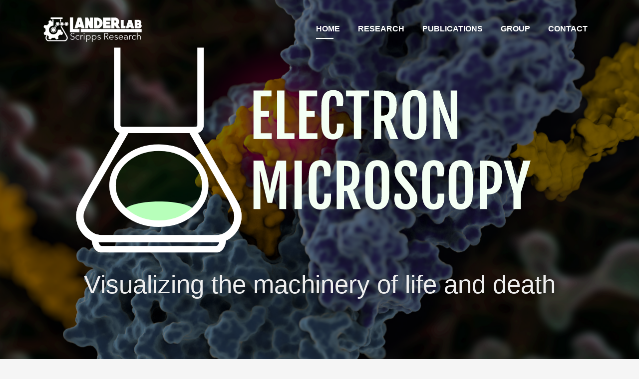

--- FILE ---
content_type: text/html; charset=UTF-8
request_url: https://lander-lab.com/
body_size: 13119
content:

<!DOCTYPE html>
<html lang='en'>

<head>
  <meta charset='utf-8'>
  <meta content='width=device-width, initial-scale=1.0' name='viewport'>

  <title>Lander Lab, Scripps Research</title>
  <meta content='' name='description'>
  <meta content='' name='keywords'>

  <!-- Favicons -->
  <link href='webimgs/favicon.ico' rel='icon'>
  <link href='webimgs/favicon.ico' rel='apple-touch-icon'>

  <!-- Vendor CSS Files -->
  <link href='assets/vendor/bootstrap/css/bootstrap.min.css' rel='stylesheet'>
  <link href='assets/vendor/font-awesome/css/font-awesome.min.css' rel='stylesheet'>
  <link href='assets/vendor/ionicons/css/ionicons.min.css' rel='stylesheet'>

  <!-- Template Main CSS File -->
  <link href='css/style.css' rel='stylesheet'>

</head>

<body id='page-top'>

  <!-- ======= Header/ Navbar ======= -->
  <nav class='navbar navbar-b navbar-trans navbar-expand-md fixed-top' id='mainNav'>
    <div class='container'>
      <a class='navbar-brand js-scroll' href='#page-top'><img alt='lablogo' src='data:,' class='lablogo'></a>
      <button class='navbar-toggler collapsed' type='button' data-toggle='collapse' data-target='#navbarDefault' aria-controls='navbarDefault' aria-expanded='false' aria-label='Toggle navigation'>
        <span></span>
        <span></span>
        <span></span>
      </button>
      <div class='navbar-collapse collapse justify-content-end' id='navbarDefault'>
        <ul class='navbar-nav'>
<li class='nav-item'><a class='nav-link js-scroll active' href='index.php'>HOME</a></li>
<li class='nav-item'><a class='nav-link js-scroll' href='index.php#research'>RESEARCH</a></li>
<li class='nav-item'><a class='nav-link js-scroll' href='publications.php'>PUBLICATIONS</a></li>
<li class='nav-item'><a class='nav-link js-scroll' href='labmembers.php'>GROUP</a></li>
<li class='nav-item'><a class='nav-link js-scroll' href='contact.php'>CONTACT</a></li>

        </ul>
      </div>
    </div>
  </nav>
	
  <!-- ======= Intro Section ======= -->
  <div id="home" class="intro route bg-image crossfade">
    <figure></figure>
    <figure></figure>
    <figure></figure>
    <figure></figure>
    <figure></figure>
    <figure></figure>
    <figure></figure>
    <div class="overlay-intro"></div>
    <div class="intro-content display-table">
      <div class="table-cell">
        <div class="container">
          <div style='width:100%;margin-bottom:2rem' id='anim'></div>
          <script src='https://cdnjs.cloudflare.com/ajax/libs/bodymovin/5.7.5/lottie.min.js'></script>
          <script src='assets/js/home-animation.js'></script>
          <h1 class="subtitle-b mb-4" style='font-size:4vw;'>Visualizing the machinery of life and death</h1>
        </div>
      </div>
    </div>
  </div><!-- End Intro Section -->

  <main id="main">

    <!-- ======= About Section ======= -->
    <section id="research" class="about-mf sect-pt4 route">
      <div class="container">
        <div class="row">
          <div class="col-sm-12">
            <div class="box-shadow-full">
              <div class="row">
                <div class="col-12">
                  <div class="title-box-2">
                    <h5 class="title-left">
                      Overview of our research 
                    </h5>
                  </div>
                  <p class="lead">
Our bodies are made up of tens of trillions of living cells. Within each of these cells are countless microscopic molecular machines, working continuously to keep the cells healthy. Disturbances of this machinery (whether by environmental or genetic factors) can lead to diseases such as cancers, heart disease, strokes, and neurodegenerative diseases like Alzheimer's and Parkinson's. We use electron microscopes to visualize the impossibly tiny cellular machines within our cells to figure out how they work. By learning about the 3D shapes of these machines we can gain transformative insights into how disturbances lead to disease states, and discover avenues for therapeutic intervention.
                  </p>
                </div>
              </div>
              <div class='row'>
                <div class="col-12">
                  <div class="title-box-2">
                    <h5 class="title-left">
                      Cryo-EM methodology development
                    </h5>
                  </div>
                  <p class='lead'>
                  We work to develop methodologies that expand the limits of achievable resolution through optimized specimen preparation and cryo-electron microscopy (cryo-EM) data collection strategies, as well as novel image processing algorithms.
                  </p>
                </div>
              </div>
              <div class='row'>
                <div class='col-lg-4'>
                  <div class="about-img">
                    <img src="webimgs/apoFwithMesh.jpg" class="img-fluid rounded b-shadow-a" alt="">
                  </div>
                </div>
                <div class="col-lg-8">
                  <p class="lead">
<b>Cheaper, faster, easier:</b> Cryo-electron microscopy (cryo-EM) is a technique that is now widely used to determine the structures of cellular machinery.
To increase the accessibility of this powerful technique to biologists, we develop software, sample preparation strategies, and data acquisition protocols to streamline automated structure determination using cheaper, more accessible instrumentation.
Our ultimate goal is near-instantaneous, automated assessment of cryo-EM specimens and rapid high-resolution structure determination.
                  </p>
                </div>
              </div>
              <div class='row'>
                <div class="col-lg-7">
                  <p class="lead">
<b>Smaller, smaller, smaller:</b> Many of the enzymes required for cell survival are incredibly small (<em>very small</em> - even by electron microscopy standards).
Some of these complexes are believed to be too small to resolve using single particle cryo-EM approaches.
We are developing new grid support systems, sample preparation methodologies, and image processing strategies that will enable structure determination of biological complexes that are smaller than previously thought attainable by cryo-EM.
These technologies enable us to examine molecular assemblies ranging widely in size and shape to understand their architectures, the conformational landscapes that are responsible for molecular function, and how these landscapes are influenced by small molecule ligands.
                  </p>
                </div>
                <div class='col-lg-5'>
                  <div class="about-img">
                    <img src="webimgs/ADHwithMesh.jpg" class="img-fluid rounded b-shadow-a" alt="">
                  </div>
                </div>
              </div>
              <div class='row'>
                <div class="col-12">
                  <div class="title-box-2">
                    <h5 class="title-left">
                      Molecular Motors and Human Disease
                    </h5>
                  </div>
                  <p class='lead'>
We combine our cryo-EM expertise with molecular biology approaches to determine the molecular bases for a variety of neurodevelopmental, neurodegenerative, and heart diseases.
Specifically, our studies focus on understanding the mechanisms that underlie cellular protein homeostasis, and how perturbations of these mechanisms are linked to disease states.
                  </p>
                </div>
              </div>
              <div class='row'>
                <div class='col-lg-4'>
                  <div class="about-img">
                    <img src="webimgs/hLonTop.jpg" class="img-fluid rounded b-shadow-a" alt="">
                  </div>
                </div>
                <div class="col-lg-8">
                  <p class="lead">
<b>Motors that prevent disease:</b>
We primarily focus on molecular motors that convert chemical energy within our cells into powerful mechanical forces that reshape the proteins in our cells.
These motors perform "protein quality control" for our cellular systems, ensuring proteins are properly folded, and that toxic proteins are eliminated.
We use biophysics and biochemistry to explore the molecular mechanics involved in the conversion of chemical energy into the massive structural rearrangements required to carry out vital functions.
                  </p>
                </div>
              </div>
              <div class='row'>
                <div class="col-lg-8">
                  <p class="lead">
<b>Motors at work in mitochondria:</b>
Mitochondria function within a vast, integrated, and dynamic cellular network, constantly undergoing division and fusion events.
Their cellular roles go far beyond energy production, and the medical importance of mitochondrial biology is increasingly underscored by the growing number human diseases that are associated with mitochondrial dysfunction.
As we age, the protein quality control motors within mitochondria begin losing their ability to respond to the daily stresses associated with cellular function.
Loss of protein homeostasis within mitochondria has been linked to cancers and age-related disease.
In collaboration with the <a href='https://wiseman.scripps.edu/' target='_blank'><b>Wiseman Lab</b></a>, we study the motors distributed throughout mitochondria, gaining insights into how these macromolecular enzymes maintain healthy mitochondria and how their dysfunction relates to disease.
                  </p>
                </div>
                <div class='col-lg-4'>
                  <div class="about-img">
                    <img src="webimgs/mito-cartoon.jpg" class="img-fluid rounded b-shadow-a" alt="">
                  </div>
                </div>
              </div>
            </div>
          </div>
        </div>
      </div>
    </section><!-- End About Section -->

    <!-- ======= About Section ======= -->
    <section id="aboutcryoem" class="about-mf sect-pt0 route">
      <div class="container">
        <div class="row">
          <div class="col-sm-12">
            <div class="box-shadow-full">
              <div class="row">
                <div class="col-12">
                  <div class="title-box-2">
                    <h5 class="title-left">
                      A 3-minute introduction to cryo-EM
                    </h5>
                  </div>
                </div>
              </div>
              <div class="row">
                <div class='col-lg-6 order-lg-2 mb-4'>
                  <div class='embed-responsive embed-responsive-16by9'>
                    <iframe class='embed-responsive-item' src="https://www.youtube.com/embed/BJKkC0W-6Qk" allow="accelerometer; autoplay; clipboard-write; encrypted-media; gyroscope; picture-in-picture" allowfullscreen></iframe>
                  </div>
                </div>
                <div class="col-lg-6 order-lg-1">
                  <p class='lead'>
This short movie is based on slides from Gabe Lander's PhD thesis defense (2009).
Although cryo-EM instrumentation and algorithms have improved much since then, the fundamentals of the methodology presented in this video remain relevant.<br />
The slides used to generate this movie can be downloaded using the links below:<br />
<a target='_blank' href='downloads/EMIntro.key' class='btn btn-outline-dark btn-sm pub-button' style='width:auto'><i class='fa fa-download' aria-hidden='true'></i> Keynote</a><br />
<a target='_blank' href='downloads/EMIntro.pptx' class='btn btn-outline-dark btn-sm pub-button' style='width:auto'><i class='fa fa-download' aria-hidden='true'></i> Powerpoint (animations don't work)</a><br />

                  </p>
                </div>
              </div>
            </div>
          </div>
        </div>
      </div>
    </section>
  </main>


  <!-- ======= Footer ======= -->
  <footer>
    <div class='container'>
      <div class='row-sm-12'>
        <p><a href='https://www.scripps.edu'><img style='width:22rem' src='webimgs/scripps-logo.png' alt='scripps logo'></a></p>
        <div class='copyright-box'>
          <div class='credits'>
            <p class='copyright'>&copy; Copyright <strong>Lander Lab</strong>. All Rights Reserved</p>
          </div>
        </div>
      </div>
    </div>
  </footer><!-- End  Footer -->

  <a href='#' class='back-to-top'><i class='fa fa-chevron-up'></i></a>
  <div id='preloader'></div>

  <!-- Vendor JS Files -->
  <script src='assets/vendor/jquery/jquery.min.js'></script>
  <script src='assets/vendor/bootstrap/js/bootstrap.bundle.min.js'></script>
  <script src='assets/vendor/jquery.easing/jquery.easing.min.js'></script>
  <script src='assets/vendor/waypoints/jquery.waypoints.min.js'></script>

  <!-- Template Main JS File -->
  <script src='assets/js/main.js'></script>
  <script src='assets/js/slideIn.js'></script>

</body>

</html>


--- FILE ---
content_type: text/css
request_url: https://lander-lab.com/css/style.css
body_size: 27083
content:
* {
  padding: 0;
  margin: 0;
}

body {
  background-color: #f5f5f5;
  color: #4e4e4e;
}

h1,
h2,
h3,
h4,
h5,
h6 {
  color: #1e1e1e;
}

a {
  color: #003366;
  transition: all 0.5s ease-in-out;
}

a:hover {
  color: #003366;
  text-decoration: none;
  transition: all 0.5s ease-in-out;
}

hr {
  background-color: #000033;
  border 0 none;
  height: 1px;
  color: #000033;
}

.p-r {
  position: relative;
}

.lead {
  text-align: justify;
  text-justify: inter-word;
}

.color-a {
  color: #003366;
}

.color-d {
  color: #cce5ff;
}

.color-text-a {
  color: #4e4e4e;
}

.box-shadow, .paralax-mf, .service-box, .work-box, .card-blog , .pub-box{
  box-shadow: 0 13px 8px -10px rgba(0, 0, 0, 0.1);
}

.box-shadow-a, .button:hover {
  box-shadow: 0 0 0 4px #cde1f8;
}

.crossfade > figure {
  animation: imageAnimation 42s linear infinite 0s, scale 30s infinite linear;
  backface-visibility: hidden;
  background-size: cover;
  background-position: center center;
  background-attachment: fixed;
  color: transparent;
  height: 100%;
  box-sizing: content-box;
  left: 0px;
  opacity: 0;
  position: absolute;
  top: 0px;
  width: 100%;
  z-index: 0;
}

@supports (-webkit-touch-callout: none) {
  .crossfade > figure {
    background-attachment: scroll;
  }
}

.crossfade > figure:nth-child(1) {
  background-image: url('../webimgs/polQ.jpg');
}

.crossfade > figure:nth-child(2) {
  animation-delay: 6s;
  background-image: url('../webimgs/CRBN.jpg');
}

.crossfade > figure:nth-child(3) {
  animation-delay: 12s;
  background-image: url('../webimgs/LonBackground.jpg');
}

.crossfade > figure:nth-child(4) {
  animation-delay: 18s;
  background-image: url('../webimgs/apoF.jpg');
}

.crossfade > figure:nth-child(5) {
  animation-delay: 24s;
  background-image: url('../webimgs/lidSplash.jpg');
}

.crossfade > figure:nth-child(6) {
  animation-delay: 30s;
  background-image: url('../webimgs/eColiCRISPR.jpg');
}

.crossfade > figure:nth-child(7) {
  animation-delay: 36s;
  background-image: url('../webimgs/TRPM8.jpg');
}

@keyframes imageAnimation {
  0% {
    animation-timing-function: ease-in;
    opacity: 0;
   }
  8% {
    animation-timing-function: ease-out;
    opacity: 1;
  }
  17% {
    opacity: 1
  }
  25% {
    opacity: 0
  }
  100% {
    opacity: 0
  }
}

@keyframes scale {
  100% { transform: scaleX(1.4) scaleY(1.4);}
}

.come-in {
  transform: translateY(150px);
  animation: come-in 0.8s ease forwards;
}
.come-in:nth-child(odd) {
  animation-duration: 0.6s; /* So they look staggered */
}

.already-visible {
  transform: translateY(0);
  animation: none;
}

@keyframes come-in {
  to { transform: translateY(0); }
}

.title-pub {
  margin-bottom:1rem;
}

.pub-button {
  background-color: #f2f2f2;
  padding:2px;
  margin:2px;
  font-weight: bold;
  width:8rem;
}

.open-access {
  font-weight: bold;
  text-transform: uppercase;
  color: #f68212;
  font-size: 0.8rem;
}

.year-label{
  display:block;
  overflow:hidden;
  background-color: #003366;
  color:white;
  border-radius:5px;
  width:100%;
  font-size:2rem;
  text-align: center; 
}

.display-5 {
  font-size: 2.5rem;
  font-weight: 300;
  line-height: 1.1;
}

.display-6 {
  font-size: 2rem;
  font-weight: 300;
  line-height: 1.1;
}

.avatar {
  width: 32px;
  height: 32px;
  margin-right: 4px;
  overflow: hidden;
}

.no-padding-right-left {
  padding-right: 0;
  padding-left: 0;
}

.no-padding-left {
  padding-left: 0;
}

.no-padding-right {
  padding-right: 0;
}

.bg-image {
  background-repeat: no-repeat;
  -webkit-background-size: cover;
  -moz-background-size: cover;
  -o-background-size: cover;
  background-size: cover;
  background-position: center center;
  background-color: #000000;
  overflow: hidden;
}

@media (max-width: 1024px) {
  .bg-image {
    background-attachment: scroll;
  }
}

.overlay-mf {
  background-color: #000000;
}

.overlay-mf {
  position: absolute;
  top: 0;
  left: 0px;
  padding: 0;
  height: 100%;
  width: 100%;
  opacity: .7;
}

.paralax-mf {
  position: relative;
  padding: 8rem 0;
}

.display-table {
  width: 100%;
  height: 100%;
  display: table;
}

.table-cell {
  display: table-cell;
  vertical-align: middle;
}

/*--/ Sections /--*/
.sect-4 {
  padding: 4rem 0;
}

.sect-pt4 {
  padding-top: 4rem;
}

.sect-mt4 {
  margin-top: 4rem;
}

/*--/ Title s /--*/
.title-s {
  font-weight: 600;
  color: #1e1e1e;
  font-size: 1.1rem;
}

/*--/ Title A /--*/
.title-box {
  margin-bottom: 4rem;
}

.title-a {
  font-size: 3rem;
  font-weight: bold;
  text-transform: uppercase;
}

.subtitle-a {
  color: #4e4e4e;
}

.subtitle-b {
  color: #eeeeee;
}

.line-mf {
  width: 40px;
  height: 5px;
  background-color: #003366;
  margin: 0 auto;
}

/*--/ Title Left /--*/
.title-box-2 {
  margin-bottom: 1.8rem;
}

.title-left {
  font-size: 2rem;
  position: relative;
}

.title-left:before {
  content: '';
  position: absolute;
  height: 3px;
  background-color: #003366;
  width: 150px;
  bottom: -12px;
}

/*------/ Box /------*/
.box-pl2 {
  padding-left: 2rem;
}

.box-shadow-full {
  padding: 3rem 1.25rem;
  position: relative;
  background-color: #fff;
  margin-bottom: 3rem;
  z-index: 2;
  box-shadow: 0 1px 1px 0 rgba(0, 0, 0, 0.06), 0 2px 5px 0 rgba(0, 0, 0, 0.2);
}

@media (min-width: 768px) {
  .box-shadow-full {
    padding: 3rem;
  }
}

/*------/ Socials /------*/
.socials {
  padding: 1.5rem 0;
}

.socials ul li {
  display: inline-block;
}

.socials .ico-circle {
  height: 40px;
  width: 40px;
  font-size: 4rem;
  border-radius: 50%;
  line-height: 1.4;
  margin: 0 15px 0 0;
  box-shadow: 0 0 0 3px #003366;
  transition: all 500ms ease;
}

.socials .ico-circle:hover {
  background-color: #003366;
  color: #fff;
  box-shadow: 0 0 0 3px #cde1f8;
  transition: all 500ms ease;
}

/*------/ Ul resect /------*/
.ul-resect, .socials ul, .list-ico, .blog-wrapper .post-meta ul, .box-comments .list-comments, .widget-sidebar .list-sidebar, .widget-tags ul {
  list-style: none;
  padding-left: 0;
  margin-bottom: 0;
}

.list-ico {
  line-height: 2;
}

.list-ico span {
  color: #003366;
  margin-right: 10px;
}

/*------/ Ico Circle /------*/
.ico-circle {
  color: #000000;
  height: 100px;
  width: 100px;
  font-size: 4rem;
  border-radius: 50%;
  line-height: 1.55;
  margin: 0 auto;
  text-align: center;
  box-shadow: 0 0 0 10px #003366;
  display: block;
}

/*------/ Owl Carousel /------*/
.owl-theme .owl-dots {
  text-align: center;
  margin-top: 18px;
}

.owl-theme .owl-dots .owl-dot {
  display: inline-block;
}

.owl-theme .owl-dots .owl-dot span {
  width: 18px;
  height: 7px;
  margin: 5px 5px;
  background: #cde1f8;
  border: 0px solid #cde1f8;
  display: block;
  transition: all 0.6s ease-in-out;
  cursor: pointer;
}

.owl-theme .owl-dots .owl-dot:hover span {
  background-color: #cde1f8;
}

.owl-theme .owl-dots .owl-dot.active span {
  background-color: #1B1B1B;
  width: 25px;
}

/*--/ Scrolltop s /--*/
.scrolltop-mf {
  position: relative;
  display: none;
}

.scrolltop-mf span {
  z-index: 999;
  position: fixed;
  width: 42px;
  height: 42px;
  background-color: #003366;
  opacity: .7;
  font-size: 1.6rem;
  line-height: 1.5;
  text-align: center;
  color: #fff;
  top: auto;
  left: auto;
  right: 30px;
  bottom: 50px;
  cursor: pointer;
  border-radius: 50%;
}

/*------/ Back to top button /------*/
.back-to-top {
  position: fixed;
  display: none;
  background: #003366;
  color: #fff;
  width: 44px;
  height: 44px;
  text-align: center;
  line-height: 1;
  font-size: 16px;
  border-radius: 50%;
  right: 15px;
  bottom: 15px;
  transition: background 0.5s;
  z-index: 11;
}

.back-to-top i {
  padding-top: 12px;
  color: #fff;
}

@media (max-width: 768px) {
  .back-to-top {
    bottom: 15px;
  }
}

/*------/ Prelaoder /------*/
#preloader {
  position: fixed;
  top: 0;
  left: 0;
  right: 0;
  bottom: 0;
  z-index: 9999;
  overflow: hidden;
  background: #fff;
}

#preloader:before {
  content: "";
  position: fixed;
  top: calc(50% - 30px);
  left: calc(50% - 30px);
  border: 6px solid #f2f2f2;
  border-top: 6px solid #003366;
  border-radius: 50%;
  width: 60px;
  height: 60px;
  -webkit-animation: animate-preloader 1s linear infinite;
  animation: animate-preloader 1s linear infinite;
}

@-webkit-keyframes animate-preloader {
  0% {
    transform: rotate(0deg);
  }
  100% {
    transform: rotate(360deg);
  }
}

@keyframes animate-preloader {
  0% {
    transform: rotate(0deg);
  }
  100% {
    transform: rotate(360deg);
  }
}

/*------/ Button /------*/
.button {
  display: inline-block;
  padding: .3rem .6rem;
  text-align: center;
  vertical-align: middle;
  -webkit-user-select: none;
  -moz-user-select: none;
  -ms-user-select: none;
  user-select: none;
  font-size: 1rem;
  border-radius: .3rem;
  border: 1px solid transparent;
  transition: all 500ms ease;
  cursor: pointer;
}

.button:focus {
  outline: 0;
}

.button:hover {
  background-color: #0062d3;
  color: #fff;
  transition: all 500ms ease;
}

.button-a {
  background-color: #003366;
  color: #fff;
  border-color: #cde1f8;
}

.button-big {
  padding: .9rem 2.3rem;
  font-size: 1.2rem;
}

.button-rouded {
  border-radius: 5rem;
}

.btn-lg {
  padding: .5rem 1rem;
  font-size: 1.25rem;
  line-height: 1.5;
  border-radius: .3rem;
}

/*--------------------------------------------------------------
# Nav Bar
--------------------------------------------------------------*/
.navbar-b {
  transition: all .5s ease-in-out;
  background-color: transparent;
  padding-top: 1.563rem;
  padding-bottom: 1.563rem;
}

.navbar-b.navbar-reduce {
  box-shadow: 0px 6px 9px 0px rgba(0, 0, 0, 0.06);
}

.navbar-b.navbar-trans .nav-item, .navbar-b.navbar-reduce .nav-item {
  position: relative;
  padding-right: 10px;
  padding-left: 0;
}

@media (min-width: 768px) {
  .navbar-b.navbar-trans .nav-item, .navbar-b.navbar-reduce .nav-item {
    padding-left: 10px;
  }
}

.navbar-b.navbar-trans .nav-link, .navbar-b.navbar-reduce .nav-link {
  color: #fff;
  text-transform: uppercase;
  font-weight: 600;
}

.navbar-b.navbar-trans .nav-link:before, .navbar-b.navbar-reduce .nav-link:before {
  content: '';
  position: absolute;
  margin-left: 0px;
  width: 0%;
  bottom: 0;
  left: 0;
  height: 2px;
  transition: all 500ms ease;
}

@media (min-width: 768px) {
  .navbar-b.navbar-trans .nav-link:before, .navbar-b.navbar-reduce .nav-link:before {
    margin-left: 18px;
  }
}

.navbar-b.navbar-trans .nav-link:hover, .navbar-b.navbar-reduce .nav-link:hover {
  color: #1B1B1B;
}

.navbar-b.navbar-trans .nav-link:hover:before, .navbar-b.navbar-reduce .nav-link:hover:before {
  width: 35px;
}

.navbar-b.navbar-trans .show > .nav-link:before,
.navbar-b.navbar-trans .active > .nav-link:before,
.navbar-b.navbar-trans .nav-link.show:before,
.navbar-b.navbar-trans .nav-link.active:before, .navbar-b.navbar-reduce .show > .nav-link:before,
.navbar-b.navbar-reduce .active > .nav-link:before,
.navbar-b.navbar-reduce .nav-link.show:before,
.navbar-b.navbar-reduce .nav-link.active:before {
  width: 35px;
}

.navbar-b.navbar-trans .nav-link:before {
  background-color: #fff;
}

.navbar-b.navbar-trans .nav-link:hover {
  color: #fff;
}

.navbar-b.navbar-trans .show > .nav-link,
.navbar-b.navbar-trans .active > .nav-link,
.navbar-b.navbar-trans .nav-link.show,
.navbar-b.navbar-trans .nav-link.active {
  color: #fff;
}

.navbar-b.navbar-reduce {
  transition: all .5s ease-in-out;
  background-color: #fff;
  padding-top: 15px;
  padding-bottom: 15px;
}

.navbar-b.navbar-reduce .nav-link {
  color: #003366;
}

.navbar-b.navbar-reduce .nav-link:before {
  background-color: #003366;
}

.navbar-b.navbar-reduce .nav-link:hover {
  color: #003366;
}

.navbar-b.navbar-reduce .show > .nav-link,
.navbar-b.navbar-reduce .active > .nav-link,
.navbar-b.navbar-reduce .nav-link.show,
.navbar-b.navbar-reduce .nav-link.active {
  color: #003366;
}

.navbar-b.navbar-reduce .navbar-brand {
  color: #003366;
}

.lablogo {
  display:block;
  width: 200px;
  height: auto;
  content: url(../webimgs/labLogo-white.png);
}

.navbar-b.navbar-reduce .lablogo {
  display:block;
  width: 150px;
  height: auto;
  content: url(../webimgs/labLogo-blue.png);
}

.navbar-b.navbar-reduce .navbar-toggler span {
  background-color: #1B1B1B;
}

.navbar-b .navbar-brand {
  color: #fff;
  font-size: 1.6rem;
  font-weight: 600;
}

.navbar-b .navbar-nav .dropdown-item.show .dropdown-menu,
.navbar-b .dropdown.show .dropdown-menu,
.navbar-b .dropdown-btn.show .dropdown-menu {
  transform: translate3d(0px, 0px, 0px);
  visibility: visible !important;
}

.navbar-b .dropdown-menu {
  margin: 1.12rem 0 0;
  border-radius: 0;
}

.navbar-b .dropdown-menu .dropdown-item {
  padding: .7rem 1.7rem;
  transition: all 500ms ease;
}

.navbar-b .dropdown-menu .dropdown-item:hover {
  background-color: #003366;
  color: #fff;
  transition: all 500ms ease;
}

.navbar-b .dropdown-menu .dropdown-item.active {
  background-color: #003366;
}

/*--/ Hamburger Navbar /--*/
.navbar-toggler {
  position: relative;
}

.navbar-toggler:focus,
.navbar-toggler:active {
  outline: 0;
}

.navbar-toggler span {
  display: block;
  background-color: #fff;
  height: 3px;
  width: 25px;
  margin-top: 4px;
  margin-bottom: 4px;
  transform: rotate(0deg);
  left: 0;
  opacity: 1;
}

.navbar-toggler span:nth-child(1),
.navbar-toggler span:nth-child(3) {
  transition: transform .35s ease-in-out;
}

.navbar-toggler:not(.collapsed) span:nth-child(1) {
  position: absolute;
  left: 12px;
  top: 10px;
  transform: rotate(135deg);
  opacity: 0.9;
}

.navbar-toggler:not(.collapsed) span:nth-child(2) {
  height: 12px;
  visibility: hidden;
  background-color: transparent;
}

.navbar-toggler:not(.collapsed) span:nth-child(3) {
  position: absolute;
  left: 12px;
  top: 10px;
  transform: rotate(-135deg);
  opacity: 0.9;
}

/*--------------------------------------------------------------
# Intro Section
--------------------------------------------------------------*/
.intro {
  height: 100vh;
  position: relative;
  color: #fff;
}

.intro .intro-content {
  text-align: center;
  position: absolute;
}

.intro .overlay-intro {
  background-color: rgba(0, 0, 0, 0.6);
  position: absolute;
  top: 0;
  left: 0px;
  padding: 0;
  height: 100%;
  width: 100%;
  opacity: .9;
}

.intro .intro-title {
  color: #fff;
  font-weight: 600;
  font-size: 3rem;
}

@media (min-width: 768px) {
  .intro .intro-title {
    font-size: 4.5rem;
  }
}

.intro .intro-subtitle {
  font-size: 1.5rem;
  font-weight: 300;
}

@media (min-width: 768px) {
  .intro .intro-subtitle {
    font-size: 2.5rem;
  }
}

.intro .text-slider-items {
  display: none;
}

.intro-single {
  height: 350px;
}

.intro-single .intro-content {
  margin-top: 30px;
}

.intro-single .intro-title {
  text-transform: uppercase;
  font-size: 3rem;
}

@media (min-width: 768px) {
  .intro-single .intro-title {
    font-size: 3.5rem;
  }
}

.intro-single .breadcrumb {
  background-color: transparent;
  color: #003366;
}

.intro-single .breadcrumb .breadcrumb-item:before {
  color: #cde1f8;
}

.intro-single .breadcrumb .breadcrumb-item.active {
  color: #cde1f8;
}

.intro-single .breadcrumb a {
  color: #fff;
}

/*--------------------------------------------------------------
# About
--------------------------------------------------------------*/
.about-mf .box-shadow-full {
  padding-top: 4rem;
  padding-bottom: 4rem;
}

.about-mf .about-img {
  margin-bottom: 2rem;
}

.about-mf .about-img img {
  margin-left: 10px;
}

@media (min-width: 767px) {
  .about-mf .box-pl2 {
    margin-top: 3rem;
    padding-left: 0rem;
  }
}

.skill-mf span {
  color: #4e4e4e;
}

.skill-mf .progress {
  background-color: #cde1f8;
  margin: .5rem 0 1.2rem 0;
  border-radius: 0;
  height: .7rem;
}

.skill-mf .progress .progress-bar {
  height: .7rem;
  background-color: #003366;
}

/*--------------------------------------------------------------
# Publications 
--------------------------------------------------------------*/
.pub-box {
  background-color: #fff;
  padding: 1rem;
  border-radius: 1rem;
  margin-bottom: 1rem;
}

@media screen and (max-width: 575px) {
  .img-logo {
    visibility: hidden;
    clear: both;
    float: left;
    display: none;
    height:50%;
  }
}

.service-box {
  background-color: #fff;
  padding: 1rem;
  border-radius: 1rem;
  margin-bottom: 3rem;
}

.service-box:hover .ico-circle {
  transition: all 500ms ease;
  color: #fff;
  background-color: #003366;
  box-shadow: 0 0 0 10px #cde1f8;
}

.service-box .service-ico {
  margin-bottom: 1rem;
  color: #1e1e1e;
}

.service-box .ico-circle {
  transition: all 500ms ease;
  font-size: 4rem;
}

.service-box .s-title {
  font-size: 1.4rem;
  text-transform: uppercase;
  text-align: center;
  padding: .4rem 0;
}

.service-box .s-description {
  color: #4e4e4e;
}

/*--------------------------------------------------------------
# Counter
--------------------------------------------------------------*/
.counter-box {
  color: #fff;
  text-align: center;
}

@media (min-width: 577px) {
  .counter-box {
    margin-bottom: 1.8rem;
  }
}

.counter-ico {
  margin-bottom: 1rem;
}

.counter-ico .ico-circle {
  height: 60px;
  width: 60px;
  line-height: 1.8;
  box-shadow: 0 0 0 10px #cde1f8;
}

.counter-num .counter {
  font-size: 2rem;
  margin-bottom: 0;
}

/*--------------------------------------------------------------
# Portfolio
--------------------------------------------------------------*/
.work-box {
  margin-bottom: 3rem;
  -webkit-backface-visibility: hidden;
  backface-visibility: hidden;
  background-color: #fff;
}

.work-box:hover img {
  transform: scale(1.3);
}

.work-img {
  display: block;
  overflow: hidden;
}

.work-img img {
  transition: all 1s;
}

.work-content {
  padding: 2rem 3% 1rem 4%;
}

.work-content .w-more {
  color: #4e4e4e;
  font-size: .8rem;
}

.work-content .w-more .w-ctegory {
  color: #003366;
}

.work-content .w-like {
  font-size: 2.5rem;
  color: #003366;
  float: right;
}

.work-content .w-like a {
  color: #003366;
}

.work-content .w-like .num-like {
  font-size: .7rem;
}

.w-title {
  font-size: 1.2rem;
}

/*--------------------------------------------------------------
# Portfolio Details
--------------------------------------------------------------*/
.portfolio-details {
  padding-top: 30px;
}

.labmemberimg {
  border: 7px solid white;
}

.portfolio-details .portfolio-details-container {
  position: relative;
}

.portfolio-details .portfolio-details-carousel {
  position: relative;
  z-index: 1;
}

.portfolio-details .portfolio-details-carousel .owl-nav, .portfolio-details .portfolio-details-carousel .owl-dots {
  margin-top: 5px;
  text-align: left;
}

.portfolio-details .portfolio-details-carousel .owl-dot {
  display: inline-block;
  margin: 0 10px 0 0;
  width: 12px;
  height: 12px;
  border-radius: 50%;
  background-color: #ddd !important;
}

.portfolio-details .portfolio-details-carousel .owl-dot.active {
  background-color: #003366 !important;
}

.portfolio-details .portfolio-info {
  padding: 30px;
  position: absolute;
  right: 0;
  bottom: -70px;
  background: #fff;
  box-shadow: 0px 2px 15px rgba(0, 0, 0, 0.1);
  z-index: 2;
}

.portfolio-details .portfolio-info h3 {
  font-size: 22px;
  font-weight: 700;
  margin-bottom: 20px;
  padding-bottom: 20px;
  border-bottom: 1px solid #eee;
}

.portfolio-details .portfolio-info ul {
  list-style: none;
  padding: 0;
  font-size: 15px;
}

.portfolio-details .portfolio-info ul li + li {
  margin-top: 10px;
}

.portfolio-details .portfolio-description {
  padding-top: 5px;
}

.portfolio-details .portfolio-description h2 {
  width: 50%;
  font-size: 26px;
  font-weight: 700;
  margin-bottom: 20px;
}

.portfolio-details .portfolio-description p {
  padding: 0 0 0 0;
}

@media (max-width: 768px) {
  .portfolio-details .portfolio-description h2 {
    width: 100%;
  }
  .portfolio-details .portfolio-info {
    position: static;
    margin-top: 30px;
  }
}

/*--------------------------------------------------------------
# Testimonials
--------------------------------------------------------------*/
.testimonials .owl-carousel .owl-item img {
  width: auto;
}

.testimonial-box {
  color: #fff;
  text-align: center;
}

.testimonial-box .author-test {
  margin-top: 1rem;
}

.testimonial-box .author-test img {
  margin: 0 auto;
}

.testimonial-box .author {
  color: #fff;
  text-transform: uppercase;
  font-weight: 600;
  margin: 1rem 0;
  display: block;
  font-size: 1.4rem;
}

.testimonial-box .comit {
  font-size: 2rem;
  color: #003366;
  background-color: #fff;
  width: 52px;
  height: 52px;
  display: block;
  margin: 0 auto;
  border-radius: 50%;
  line-height: 1.6;
}

@media (min-width: 768px) {
  .testimonial-box .description {
    padding: 0 5rem;
  }
}

@media (min-width: 992px) {
  .testimonial-box .description {
    padding: 0 8rem;
  }
}

@media (min-width: 1200px) {
  .testimonial-box .description {
    padding: 0 13rem;
  }
}

/*--------------------------------------------------------------
# Contact
--------------------------------------------------------------*/
.map-container {
  overflow:hidden;
  padding-bottom:56.25%;
  position:relative;
  height:0;
}

.map-container iframe {
  left:0;
  top:0;
  height:100%;
  width:100%;
  position:absolute;
}

.footer-paralax {
  padding: 4rem 0 0 0;
}

.contact-mf {
  margin-top: 4rem;
}

@media (min-width: 767px) {
  .contact-mf .box-pl2 {
    margin-top: 3rem;
    padding-left: 0rem;
  }
}

.php-email-form .validate {
  display: none;
  color: red;
  margin: 0 0 15px 0;
  font-weight: 400;
  font-size: 13px;
}

.php-email-form .error-message {
  display: none;
  color: #fff;
  background: #ed3c0d;
  text-align: center;
  padding: 15px;
  font-weight: 600;
}

.php-email-form .sent-message {
  display: none;
  color: #fff;
  background: #18d26e;
  text-align: center;
  padding: 15px;
  font-weight: 600;
}

.php-email-form .loading {
  display: none;
  background: #fff;
  text-align: center;
  padding: 15px;
}

.php-email-form .loading:before {
  content: "";
  display: inline-block;
  border-radius: 50%;
  width: 24px;
  height: 24px;
  margin: 0 10px -6px 0;
  border: 3px solid #18d26e;
  border-top-color: #eee;
  -webkit-animation: animate-loading 1s linear infinite;
  animation: animate-loading 1s linear infinite;
}

.php-email-form input, .php-email-form textarea {
  border-radius: 0;
  box-shadow: none;
  font-size: 14px;
}

.php-email-form input::focus, .php-email-form textarea::focus {
  background-color: #003366;
}

.php-email-form input {
  padding: 20px 15px;
}

.php-email-form textarea {
  padding: 12px 15px;
  margin-bottom: 0;
}

.php-email-form button[type="submit"] {
  background: #003366;
  border: 0;
  padding: 10px 24px;
  color: #fff;
  transition: 0.4s;
}

.php-email-form button[type="submit"]:hover {
  background: #3393ff;
}

@-webkit-keyframes animate-loading {
  0% {
    transform: rotate(0deg);
  }
  100% {
    transform: rotate(360deg);
  }
}

@keyframes animate-loading {
  0% {
    transform: rotate(0deg);
  }
  100% {
    transform: rotate(360deg);
  }
}

/*--------------------------------------------------------------
# Blog
--------------------------------------------------------------*/
@media (min-width: 767px) {
  .card-blog {
    margin-bottom: 3rem;
  }
}

.card-blog .card-body {
  position: relative;
}

.card-blog .card-category-box {
  position: absolute;
  text-align: center;
  top: -16px;
  left: 15px;
  right: 15px;
  line-height: 25px;
  overflow: hidden;
}

.card-blog .card-category {
  display: inline-block;
  color: #fff;
  padding: 0 15px 5px;
  overflow: hidden;
  background-color: #003366;
  border-radius: 4px;
}

.card-blog .card-category .category {
  color: #fff;
  display: inline-block;
  text-transform: uppercase;
  font-size: .7rem;
  letter-spacing: .1px;
  margin-bottom: 0;
}

.card-blog .card-title {
  font-size: 1.3rem;
  margin-top: .6rem;
}

.card-blog .card-description {
  color: #4e4e4e;
}

.card-blog .post-author {
  display: inline-block;
}

.card-blog .post-date {
  color: #4e4e4e;
  display: inline-block;
  float: right;
}

/*--------------------------------------------------------------
# Blog Single
--------------------------------------------------------------*/
.post-box,
.form-comments,
.box-comments,
.widget-sidebar {
  padding: 2rem;
  background-color: #fff;
  margin-bottom: 3rem;
}

@media (min-width: 768px) {
  .post-box,
  .form-comments,
  .box-comments,
  .widget-sidebar {
    padding: 3rem;
  }
}

.blog-wrapper .article-title {
  font-size: 1.5rem;
}

@media (min-width: 768px) {
  .blog-wrapper .article-title {
    font-size: 1.9rem;
  }
}

.blog-wrapper .post-meta {
  margin: 1rem 0;
}

.blog-wrapper .post-meta ul {
  border-left: 4px solid #003366;
  margin-top: 1rem;
}

.blog-wrapper .post-meta ul li {
  display: inline-block;
  margin-left: 15px;
}

.blog-wrapper .post-meta ul a {
  color: #003366;
}

.blog-wrapper .post-meta ul span {
  color: #1e1e1e;
}

.blog-wrapper .blockquote {
  border-left: 4px solid #003366;
  padding: 18px;
  font-style: italic;
}

/*------/ Comments /------*/
.box-comments .list-comments li {
  padding-bottom: 40px;
}

.box-comments .list-comments .comment-avatar {
  display: table-cell;
  vertical-align: top;
}

.box-comments .list-comments .comment-avatar img {
  width: 80px;
  height: 80px;
}

.box-comments .list-comments .comment-author {
  font-size: 1.3rem;
}

@media (min-width: 768px) {
  .box-comments .list-comments .comment-author {
    font-size: 1.5rem;
  }
}

.box-comments .list-comments .comment-details {
  display: table-cell;
  vertical-align: top;
  padding-left: 25px;
}

.box-comments .list-comments a {
  color: #003366;
}

.box-comments .list-comments span {
  color: #1e1e1e;
  font-style: italic;
}

.box-comments .comment-children {
  margin-left: 40px;
}

/*------/ Sidebar /------*/
.widget-sidebar .sidebar-title {
  font-size: 1.6rem;
  font-weight: 600;
  border-left: 5px solid #003366;
  padding-left: 15px;
  text-transform: uppercase;
  margin-bottom: 1.5rem;
}

.widget-sidebar .list-sidebar li {
  position: relative;
  padding: 6px 0 6px 24px;
}

.widget-sidebar .list-sidebar li:before {
  position: absolute;
  content: "";
  width: 10px;
  height: 1px;
  left: 0;
  background-color: #003366;
  top: 20px;
}

.sidebar-search input {
  background-color: #fff;
  border-radius: 0;
  transition: all 0.5s ease-in-out;
}

.sidebar-search .btn-search {
  background-color: #003366;
  border-color: #003366;
  border-radius: 0;
  padding-left: 20px;
  padding-right: 20px;
}

.widget-tags ul li {
  display: inline-block;
  background-color: #003366;
  padding: .2rem .6rem;
  margin-bottom: .5rem;
  border-radius: 15px;
}

.widget-tags ul li a {
  color: #fff;
}

/*--------------------------------------------------------------
# Footer
--------------------------------------------------------------*/
footer {
  text-align: center;
  color: #fff;
  padding: 25px 0;
  background: #000000;
}

footer .copyright {
  margin-bottom: .3rem;
}

footer .credits {
  margin-bottom: 0;
}

footer .credits a {
  color: #fff;
}


--- FILE ---
content_type: application/javascript
request_url: https://lander-lab.com/assets/js/main.js
body_size: 3692
content:
(function($) {
  "use strict";

  var nav = $('nav');
  var navHeight = nav.outerHeight();

  $('.navbar-toggler').on('click', function() {
    if (!$('#mainNav').hasClass('navbar-reduce')) {
      $('#mainNav').addClass('navbar-reduce');
    }
  })

  // Preloader
  $(window).on('load', function() {
    if ($('#preloader').length) {
      $('#preloader').delay(100).fadeOut('slow', function() {
        $(this).remove();
      });
    }
  });

  // Back to top button
  $(window).scroll(function() {
    if ($(this).scrollTop() > 100) {
      $('.back-to-top').fadeIn('slow');
    } else {
      $('.back-to-top').fadeOut('slow');
    }
  });
  $('.back-to-top').click(function() {
    $('html, body').animate({
      scrollTop: 0
    }, 1500, 'easeInOutExpo');
    return false;
  });

  /*--/ Star ScrollTop /--*/
  $('.scrolltop-mf').on("click", function() {
    $('html, body').animate({
      scrollTop: 0
    }, 1000);
  });

  /*--/ Star Scrolling nav /--*/
  var mainNav_height = $('#mainNav').outerHeight() - 22;
  $('a.js-scroll[href*="#"]:not([href="#"])').on("click", function() {
    if (location.pathname.replace(/^\//, '') == this.pathname.replace(/^\//, '') && location.hostname == this.hostname) {
      var target = $(this.hash);
      target = target.length ? target : $('[name=' + this.hash.slice(1) + ']');
      if (target.length) {
        var scrollto = target.offset().top - mainNav_height;
        $('html, body').animate({
          scrollTop: scrollto
        }, 1000, "easeInOutExpo");
        return false;
      }
    }
  });

  // Scroll to sections on load with hash links
  if (window.location.hash) {
    var initial_nav = window.location.hash;
    if ($(initial_nav).length) {
      var scrollto_initial = $(initial_nav).offset().top - mainNav_height;
      $('html, body').animate({
        scrollTop: scrollto_initial
      }, 1000, "easeInOutExpo");
    }
  }

  // Closes responsive menu when a scroll trigger link is clicked
  $('.js-scroll').on("click", function() {
    $('.navbar-collapse').collapse('hide');
  });

  // Activate scrollspy to add active class to navbar items on scroll
  $('body').scrollspy({
    target: '#mainNav',
    offset: navHeight
  });
  /*--/ End Scrolling nav /--*/

  /*--/ Navbar Menu Reduce /--*/
  function navBarOnScroll(){$(window).trigger('scroll');
  $(window).on('scroll', function() {
    var pixels = 82;
    var top = 1200;
    if ($(window).scrollTop() > pixels) {
      $('.navbar-expand-md').addClass('navbar-reduce');
      $('.navbar-expand-md').removeClass('navbar-trans');
    } else {
      if (!$('#navbarDefault').hasClass('show')) {
        $('.navbar-expand-md').removeClass('navbar-reduce');
      }
      $('.navbar-expand-md').addClass('navbar-trans');
    }
    if ($(window).scrollTop() > top) {
      $('.scrolltop-mf').fadeIn(1000, "easeInOutExpo");
    } else {
      $('.scrolltop-mf').fadeOut(1000, "easeInOutExpo");
    }
  });
  };
  navBarOnScroll();
  $(window).on('scroll resize',navBarOnScroll());

  /* move elements into view from bottom */
  $.fn.visible = function(partial) {
    
      var $t            = $(this),
          $w            = $(window),
          viewTop       = $w.scrollTop(),
          viewBottom    = viewTop + $w.height(),
          _top          = $t.offset().top,
          _bottom       = _top + $t.height(),
          compareTop    = partial === true ? _bottom : _top,
          compareBottom = partial === true ? _top : _bottom;
    
    return ((compareBottom <= viewBottom) && (compareTop >= viewTop));

  };

})(jQuery);


--- FILE ---
content_type: application/javascript
request_url: https://lander-lab.com/assets/js/home-animation.js
body_size: 201
content:
var animation = lottie.loadAnimation({
        container: document.getElementById('anim'),
        renderer: 'svg',
        loop: true,
        autoplay: true,
        path: 'assets/js/data.json'
});



--- FILE ---
content_type: application/javascript
request_url: https://lander-lab.com/assets/js/slideIn.js
body_size: 905
content:
var scrollPos=0;
var win = $(window);
var allMods = $(".module");

$(function() {      
  let isMobile = window.matchMedia("only screen and (max-width: 760px)").matches;
  if (isMobile) {
        //Conditional script here
  }
});

// Already visible modules
allMods.each(function(i, el) {
  var el = $(el);
  if (el.visible(true)) {
    el.addClass("already-visible"); 
  } 
});

win.scroll(function(event) {
  let isMobile = window.matchMedia("only screen and (max-width: 760px)").matches;
  if (!isMobile) {
  allMods.each(function(i, el) {
    var el = $(el);
    if (el.visible(true)) {
      if ((document.body.getBoundingClientRect()).top > scrollPos) {
         el.removeClass("come-in");
         el.addClass("already-visible");
      }
      else if (!(el.hasClass("already-visible"))) el.addClass("come-in");
      scrollPos = (document.body.getBoundingClientRect()).top;
    }
  });
  }  
});

